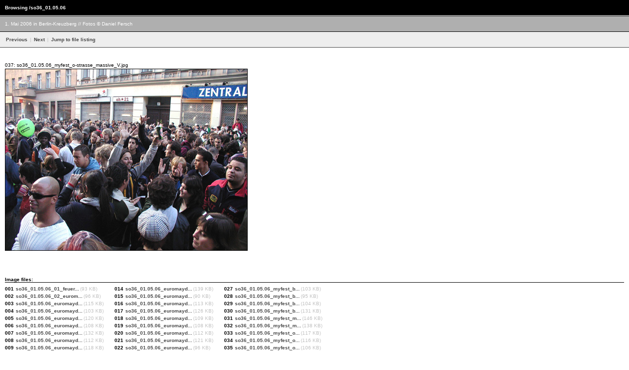

--- FILE ---
content_type: text/html
request_url: https://www.zoopersound.de/so36_01.05.06/index.php?img=so36_01.05.06_myfest_o-strasse_massive_V.jpg
body_size: 1733
content:
<!DOCTYPE HTML PUBLIC "-//W3C//DTD HTML 4.01//EN" "http://www.w3.org/TR/html4/strict.dtd">
<html><head>
 <title>Browsing /so36_01.05.06/index.php</title>
 <meta name="author" content="Roman Schechtel">
 <meta http-equiv="content-type" content="text/html; charset=iso-8859-1">
 <style type="text/css" media="all">
  * { font-size: 10px; font-family: Verdana, Arial, Helvetica, sans-serif; }
  html, body { margin: 0; padding: 0; }
  #inhalt { padding: 1em; }
  h1 { background: black; color: white;  margin: -1em; margin-bottom: 1em; padding: 1em; border-bottom: 1px solid white; }
  #header { background: #afafaf; color: white; margin: -1em; padding: 1em; padding-bottom: 2em; border-top: 1px solid black; }
  #navLinks { margin: -1em; padding: 1em; border-bottom: 1px solid #484848; border-top: 1px solid black; color: silver; background: #eee; }
  #navLinks a:visited { color: #484848; }
  #navLinks a:hover { color: white; } 
  .error { color: red; font-wieght: bold; margin: 5em;}
  #image { margin-top: 4em; }
  table, td { margin: 0; padding: 0; border-collapse: collapse; }  
  .colCell td { padding: 0.2em; padding-left: 0; }   
  .colCell { vertical-align: top; }
  #fileName { margin-bottom: 0.2em; }
  #img { border: 1px solid black; }
  #imgDesc { width: 80ex; margin-top: 1em; }  
  .fileSize { margin-right: 2em; color: silver; }  
  .fileNum { font-weight: bold; }  
  .fileListingDiv { margin: 4em 0; }  
  a { text-decoration: none; padding: 0.2em; color: #484848; font-weight: bold; }  
  a:visited { color: #a2a2a2; }  
  a:hover { color: white; background: red; }  
  h2 { margin-bottom: 0.5em; border-bottom: 1px solid black; }   
  #version { margin: 3em -1em -1em -1em; padding: 1em; padding-left 0; background: #d2d2d2; color: white; }
  #version a { color: white };
  #version a:hover { background: #a2a2a2 ; } 
 </style>
</head><body>
<div id="inhalt">



<h1>Browsing /so36_01.05.06</h1>

<div id='header'>
1. Mai 2006 in Berlin-Kreuzberg // Fotos &copy; Daniel Fersch

</div><!-- id='header' -->



<div id='navLinks'><a href="/so36_01.05.06/index.php?img=so36_01.05.06_myfest_o-strasse_massive_IV.jpg">Previous</a> | <a href="/so36_01.05.06/index.php?img=so36_01.05.06_myfest_o-strasse_massive_VI.jpg">Next</a> |<a href='#listing'> Jump to file listing</a></div>

<div id='image'><p id='fileName'>037: so36_01.05.06_myfest_o-strasse_massive_V.jpg</p>
<div><img id='img' src='so36_01.05.06_myfest_o-strasse_massive_V.jpg' alt=''></div>

<a name="listing"></a></div><div id='imageListingDiv' class='fileListingDiv'>
<h2>Image files:</h2>

<table class="fileListingTable">
<tr>
<td class="colCell">

   <table>
   <tr><td class="fileNum">001</td><td><a href="/so36_01.05.06/index.php?img=so36_01.05.06_01_feuerwache_wiener_str.jpg" class="fileLink" title="so36_01.05.06_01_feuerwache_wiener_str.jpg">so36_01.05.06_01_feuer...</a><span class="fileSize">(93 KB)</span></td></tr>
   <tr><td class="fileNum">002</td><td><a href="/so36_01.05.06/index.php?img=so36_01.05.06_02_euromayday_gruen%26weiss.jpg" class="fileLink" title="so36_01.05.06_02_euromayday_gruen&weiss.jpg">so36_01.05.06_02_eurom...</a><span class="fileSize">(96 KB)</span></td></tr>
   <tr><td class="fileNum">003</td><td><a href="/so36_01.05.06/index.php?img=so36_01.05.06_euromayday_01_say_it_loud.jpg" class="fileLink" title="so36_01.05.06_euromayday_01_say_it_loud.jpg">so36_01.05.06_euromayd...</a><span class="fileSize">(115 KB)</span></td></tr>
   <tr><td class="fileNum">004</td><td><a href="/so36_01.05.06/index.php?img=so36_01.05.06_euromayday_02_say_it_loud_II.jpg" class="fileLink" title="so36_01.05.06_euromayday_02_say_it_loud_II.jpg">so36_01.05.06_euromayd...</a><span class="fileSize">(103 KB)</span></td></tr>
   <tr><td class="fileNum">005</td><td><a href="/so36_01.05.06/index.php?img=so36_01.05.06_euromayday_03_say_it_loud_III.jpg" class="fileLink" title="so36_01.05.06_euromayday_03_say_it_loud_III.jpg">so36_01.05.06_euromayd...</a><span class="fileSize">(120 KB)</span></td></tr>
   <tr><td class="fileNum">006</td><td><a href="/so36_01.05.06/index.php?img=so36_01.05.06_euromayday_04_rollerboy.jpg" class="fileLink" title="so36_01.05.06_euromayday_04_rollerboy.jpg">so36_01.05.06_euromayd...</a><span class="fileSize">(108 KB)</span></td></tr>
   <tr><td class="fileNum">007</td><td><a href="/so36_01.05.06/index.php?img=so36_01.05.06_euromayday_05_say_it_loud_IV.jpg" class="fileLink" title="so36_01.05.06_euromayday_05_say_it_loud_IV.jpg">so36_01.05.06_euromayd...</a><span class="fileSize">(132 KB)</span></td></tr>
   <tr><td class="fileNum">008</td><td><a href="/so36_01.05.06/index.php?img=so36_01.05.06_euromayday_35_sekunden.jpg" class="fileLink" title="so36_01.05.06_euromayday_35_sekunden.jpg">so36_01.05.06_euromayd...</a><span class="fileSize">(112 KB)</span></td></tr>
   <tr><td class="fileNum">009</td><td><a href="/so36_01.05.06/index.php?img=so36_01.05.06_euromayday_bescheidenheit.jpg" class="fileLink" title="so36_01.05.06_euromayday_bescheidenheit.jpg">so36_01.05.06_euromayd...</a><span class="fileSize">(118 KB)</span></td></tr>
   <tr><td class="fileNum">010</td><td><a href="/so36_01.05.06/index.php?img=so36_01.05.06_euromayday_crowd.jpg" class="fileLink" title="so36_01.05.06_euromayday_crowd.jpg">so36_01.05.06_euromayd...</a><span class="fileSize">(145 KB)</span></td></tr>
   <tr><td class="fileNum">011</td><td><a href="/so36_01.05.06/index.php?img=so36_01.05.06_euromayday_faul.jpg" class="fileLink" title="so36_01.05.06_euromayday_faul.jpg">so36_01.05.06_euromayd...</a><span class="fileSize">(124 KB)</span></td></tr>
   <tr><td class="fileNum">012</td><td><a href="/so36_01.05.06/index.php?img=so36_01.05.06_euromayday_faul_II.jpg" class="fileLink" title="so36_01.05.06_euromayday_faul_II.jpg">so36_01.05.06_euromayd...</a><span class="fileSize">(101 KB)</span></td></tr>
   <tr><td class="fileNum">013</td><td><a href="/so36_01.05.06/index.php?img=so36_01.05.06_euromayday_faul_III.jpg" class="fileLink" title="so36_01.05.06_euromayday_faul_III.jpg">so36_01.05.06_euromayd...</a><span class="fileSize">(102 KB)</span></td></tr>
   </table>

</td>
<td class="colCell">

   <table>
   <tr><td class="fileNum">014</td><td><a href="/so36_01.05.06/index.php?img=so36_01.05.06_euromayday_fly_the_flag.jpg" class="fileLink" title="so36_01.05.06_euromayday_fly_the_flag.jpg">so36_01.05.06_euromayd...</a><span class="fileSize">(139 KB)</span></td></tr>
   <tr><td class="fileNum">015</td><td><a href="/so36_01.05.06/index.php?img=so36_01.05.06_euromayday_front.jpg" class="fileLink" title="so36_01.05.06_euromayday_front.jpg">so36_01.05.06_euromayd...</a><span class="fileSize">(90 KB)</span></td></tr>
   <tr><td class="fileNum">016</td><td><a href="/so36_01.05.06/index.php?img=so36_01.05.06_euromayday_fuckparade_massive.jpg" class="fileLink" title="so36_01.05.06_euromayday_fuckparade_massive.jpg">so36_01.05.06_euromayd...</a><span class="fileSize">(113 KB)</span></td></tr>
   <tr><td class="fileNum">017</td><td><a href="/so36_01.05.06/index.php?img=so36_01.05.06_euromayday_fuckparade_massive_II.jpg" class="fileLink" title="so36_01.05.06_euromayday_fuckparade_massive_II.jpg">so36_01.05.06_euromayd...</a><span class="fileSize">(126 KB)</span></td></tr>
   <tr><td class="fileNum">018</td><td><a href="/so36_01.05.06/index.php?img=so36_01.05.06_euromayday_fuckparade_massive_III.jpg" class="fileLink" title="so36_01.05.06_euromayday_fuckparade_massive_III.jpg">so36_01.05.06_euromayd...</a><span class="fileSize">(109 KB)</span></td></tr>
   <tr><td class="fileNum">019</td><td><a href="/so36_01.05.06/index.php?img=so36_01.05.06_euromayday_fuckparade_massive_IV.jpg" class="fileLink" title="so36_01.05.06_euromayday_fuckparade_massive_IV.jpg">so36_01.05.06_euromayd...</a><span class="fileSize">(108 KB)</span></td></tr>
   <tr><td class="fileNum">020</td><td><a href="/so36_01.05.06/index.php?img=so36_01.05.06_euromayday_fuckparade_massive_V.jpg" class="fileLink" title="so36_01.05.06_euromayday_fuckparade_massive_V.jpg">so36_01.05.06_euromayd...</a><span class="fileSize">(112 KB)</span></td></tr>
   <tr><td class="fileNum">021</td><td><a href="/so36_01.05.06/index.php?img=so36_01.05.06_euromayday_fuckparade_massive_VI.jpg" class="fileLink" title="so36_01.05.06_euromayday_fuckparade_massive_VI.jpg">so36_01.05.06_euromayd...</a><span class="fileSize">(121 KB)</span></td></tr>
   <tr><td class="fileNum">022</td><td><a href="/so36_01.05.06/index.php?img=so36_01.05.06_euromayday_fuckparade_massive_VII.jpg" class="fileLink" title="so36_01.05.06_euromayday_fuckparade_massive_VII.jpg">so36_01.05.06_euromayd...</a><span class="fileSize">(96 KB)</span></td></tr>
   <tr><td class="fileNum">023</td><td><a href="/so36_01.05.06/index.php?img=so36_01.05.06_euromayday_fuckparade_massive_VIII.jpg" class="fileLink" title="so36_01.05.06_euromayday_fuckparade_massive_VIII.jpg">so36_01.05.06_euromayd...</a><span class="fileSize">(112 KB)</span></td></tr>
   <tr><td class="fileNum">024</td><td><a href="/so36_01.05.06/index.php?img=so36_01.05.06_euromayday_peace.jpg" class="fileLink" title="so36_01.05.06_euromayday_peace.jpg">so36_01.05.06_euromayd...</a><span class="fileSize">(103 KB)</span></td></tr>
   <tr><td class="fileNum">025</td><td><a href="/so36_01.05.06/index.php?img=so36_01.05.06_euromayday_property.jpg" class="fileLink" title="so36_01.05.06_euromayday_property.jpg">so36_01.05.06_euromayd...</a><span class="fileSize">(118 KB)</span></td></tr>
   <tr><td class="fileNum">026</td><td><a href="/so36_01.05.06/index.php?img=so36_01.05.06_euromayday_shine-ehe.jpg" class="fileLink" title="so36_01.05.06_euromayday_shine-ehe.jpg">so36_01.05.06_euromayd...</a><span class="fileSize">(104 KB)</span></td></tr>
   </table>

</td>
<td class="colCell">

   <table>
   <tr><td class="fileNum">027</td><td><a href="/so36_01.05.06/index.php?img=so36_01.05.06_myfest_bullenwinkel_hiphop.jpg" class="fileLink" title="so36_01.05.06_myfest_bullenwinkel_hiphop.jpg">so36_01.05.06_myfest_b...</a><span class="fileSize">(103 KB)</span></td></tr>
   <tr><td class="fileNum">028</td><td><a href="/so36_01.05.06/index.php?img=so36_01.05.06_myfest_bullenwinkel_hiphop_II.jpg" class="fileLink" title="so36_01.05.06_myfest_bullenwinkel_hiphop_II.jpg">so36_01.05.06_myfest_b...</a><span class="fileSize">(95 KB)</span></td></tr>
   <tr><td class="fileNum">029</td><td><a href="/so36_01.05.06/index.php?img=so36_01.05.06_myfest_bullenwinkel_hiphop_III.jpg" class="fileLink" title="so36_01.05.06_myfest_bullenwinkel_hiphop_III.jpg">so36_01.05.06_myfest_b...</a><span class="fileSize">(104 KB)</span></td></tr>
   <tr><td class="fileNum">030</td><td><a href="/so36_01.05.06/index.php?img=so36_01.05.06_myfest_bullenwinkel_hiphop_IV.jpg" class="fileLink" title="so36_01.05.06_myfest_bullenwinkel_hiphop_IV.jpg">so36_01.05.06_myfest_b...</a><span class="fileSize">(131 KB)</span></td></tr>
   <tr><td class="fileNum">031</td><td><a href="/so36_01.05.06/index.php?img=so36_01.05.06_myfest_m-platz_fantasy.jpg" class="fileLink" title="so36_01.05.06_myfest_m-platz_fantasy.jpg">so36_01.05.06_myfest_m...</a><span class="fileSize">(146 KB)</span></td></tr>
   <tr><td class="fileNum">032</td><td><a href="/so36_01.05.06/index.php?img=so36_01.05.06_myfest_m-platz_illegale_demo.jpg" class="fileLink" title="so36_01.05.06_myfest_m-platz_illegale_demo.jpg">so36_01.05.06_myfest_m...</a><span class="fileSize">(138 KB)</span></td></tr>
   <tr><td class="fileNum">033</td><td><a href="/so36_01.05.06/index.php?img=so36_01.05.06_myfest_o-strasse_massive.jpg" class="fileLink" title="so36_01.05.06_myfest_o-strasse_massive.jpg">so36_01.05.06_myfest_o...</a><span class="fileSize">(117 KB)</span></td></tr>
   <tr><td class="fileNum">034</td><td><a href="/so36_01.05.06/index.php?img=so36_01.05.06_myfest_o-strasse_massive_II.jpg" class="fileLink" title="so36_01.05.06_myfest_o-strasse_massive_II.jpg">so36_01.05.06_myfest_o...</a><span class="fileSize">(116 KB)</span></td></tr>
   <tr><td class="fileNum">035</td><td><a href="/so36_01.05.06/index.php?img=so36_01.05.06_myfest_o-strasse_massive_III.jpg" class="fileLink" title="so36_01.05.06_myfest_o-strasse_massive_III.jpg">so36_01.05.06_myfest_o...</a><span class="fileSize">(106 KB)</span></td></tr>
   <tr><td class="fileNum">036</td><td><a href="/so36_01.05.06/index.php?img=so36_01.05.06_myfest_o-strasse_massive_IV.jpg" class="fileLink" title="so36_01.05.06_myfest_o-strasse_massive_IV.jpg">so36_01.05.06_myfest_o...</a><span class="fileSize">(116 KB)</span></td></tr>
   <tr><td class="fileNum">037</td><td><a href="/so36_01.05.06/index.php?img=so36_01.05.06_myfest_o-strasse_massive_V.jpg" class="fileLink" title="so36_01.05.06_myfest_o-strasse_massive_V.jpg">so36_01.05.06_myfest_o...</a><span class="fileSize">(125 KB)</span></td></tr>
   <tr><td class="fileNum">038</td><td><a href="/so36_01.05.06/index.php?img=so36_01.05.06_myfest_o-strasse_massive_VI.jpg" class="fileLink" title="so36_01.05.06_myfest_o-strasse_massive_VI.jpg">so36_01.05.06_myfest_o...</a><span class="fileSize">(117 KB)</span></td></tr>
   <tr><td class="fileNum">039</td><td><a href="/so36_01.05.06/index.php?img=so36_01.05.06_myfest_o-strasse_on_stage.jpg" class="fileLink" title="so36_01.05.06_myfest_o-strasse_on_stage.jpg">so36_01.05.06_myfest_o...</a><span class="fileSize">(108 KB)</span></td></tr>
   </table>

</td>
</tr>
</table>

</div><!-- id="imageListingDiv" -->


<div id='version'>
DBIV &mdash; Directory Browser &amp; Image viewer by <a href='http://www.schechtel.de/'>Roman Schechtel</a>. Released 2002-10-25
</div>


</div><!-- id='inhalt' -->
</body></html>